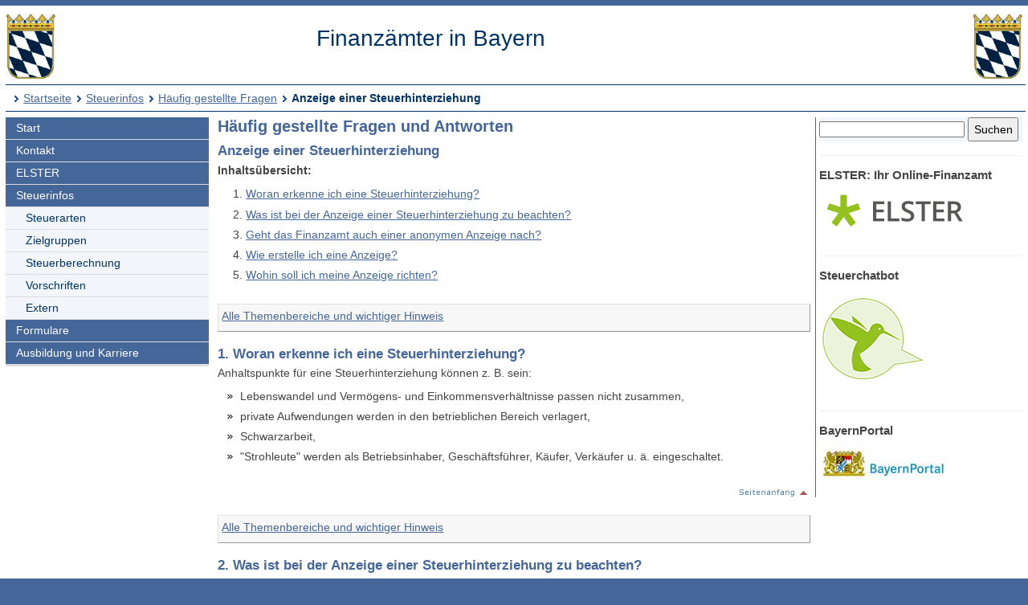

--- FILE ---
content_type: text/html; charset=UTF-8
request_url: https://www.finanzamt.bayern.de/Informationen/Steuerinfos/Haeufig_gestellte_Fragen/Anzeige_einer_Steuerhinterziehung/default.php?f=LFS&c=n&d=x&t=t
body_size: 5256
content:
<!DOCTYPE html>
<html lang="de">
<head>
<meta charset="utf-8">
<meta name="viewport" content="width=device-width, initial-scale=1.0">
<meta name="format-detection" content="telephone=no">



<title>Finanzämter in Bayern: Steuerinfos - Häufig gestellte Fragen - Anzeige einer Steuerhinterziehung</title>
<!--UdmComment-->
<link href="../../../../a_ycss/fa-layout2.css" rel="stylesheet" type="text/css">



<meta name="description" content="Häufig gestellte Fragen und Antworten - Anzeige einer Steuerhinterziehung" />
<link rel="icon" href="https://www.finanzamt.bayern.de/a_images/Icons/favicon-lfst.ico" type="image/x-icon" />


<script type="text/javascript">
if (top != self)
  top.location = self.location;
</script>

</head>

<body>
<div class="ym-wrapper">
	<div class="ym-box">
    <header>
<a id="top"></a>

<!-- Subtemplate: 3 Spalten mit 33% Teilung -->
		<div class="ym-grid linearize-level-1" style="padding-bottom:0.5em;">
			<div class="ym-g25 ym-gl">
<div id="topnav">
<p class="ym-hideme hideme">

Sprungnavigation und Tastenkombinationen
</p>

<ul class="ym-skip skip">
<li><a href="#hauptinhalt" accesskey="0">
Zum Hauptinhaltsbereich</a></li>
<li><a href="#navigation" accesskey="9">
Zur Navigation</a></li>

<li><a href="#menuepunkt" accesskey="8">
Zum aktuellen Navigationspunkt</a></li>

<li><a href="#q" accesskey="7">
Setze Schreibmarke in das Suchtextfeld</a></li>

<li><a href="#position" accesskey="6">
Zur Positionsangabe Sie sind hier </a></li>

<li><a rel="nofollow" href="default.php?f=Finanzaemter&amp;c=o&amp;d=x&amp;t=t#hauptinhalt">Zur Nur-Text-Ansicht alt+5</a></li>
<li><a rel="nofollow" href="default.php?f=Finanzaemter&amp;c=n&amp;d=x&amp;t=x#top">Optimierte Tastatursteuerung ausschalten alt+4</a></li>
<li><a rel="nofollow" href="default.php?f=Finanzaemter&amp;c=n&amp;d=d&amp;t=t#hauptinhalt">Zur Druckansicht alt+3</a></li>
<li><a href="#rechte-spalte" accesskey="2">Zu den Zusatzinfos am rechten Rand</a></li><li><a accesskey="1" href="../../../../Finanzaemter/default.php?f=Finanzaemter&amp;c=n&amp;d=x&amp;t=t#hauptinhalt" >Zur Startseite</a></li>

</ul>
<a class="hideme" id="Ende_Sprungnav"></a>

</div>
				<div class="ym-gbox">
      <!-- Inhalt linker Block -->

<a href="/Finanzaemter/default.php?f=Finanzaemter&amp;c=n&amp;d=x&amp;t=t#hauptinhalt" title="Link zur Startseite"><img src="/a_images/staatswappen-farbig-80.jpg" alt="Kleines bayerisches Staatswappen" class="wappen";" />
</a>

				</div>
			</div>

			<div class="ym-g50 ym-gl" id="collage">
				<div class="ym-gbox">
      <!-- Inhalt mittlerer Block -->
					<p class="zb FA-Name mt05">Finanzämter in Bayern</p>
				</div>
			</div>	
			<div class="ym-g25 ym-gr">
				<div class="ym-gbox">
					<img src="/a_images/staatswappen-farbig-80.jpg" alt="Kleines bayerisches Staatswappen" />  				</div>
			</div>		
    
		</div>

<div id="breadcrumbs">
<a id="position"></a>
<h1 class="ym-hideme hideme">Ihre Position:</h1>
<ul>
<li><a href="../../../../Finanzaemter/default.php?f=Finanzaemter&amp;c=n&amp;d=x&amp;t=t#hauptinhalt">Startseite</a></li>

<li><a href="../../../../Informationen/Steuerinfos/default.php?f=Finanzaemter&amp;c=n&amp;d=x&amp;t=t#hauptinhalt">Steuerinfos</a></li>
<li><a href="../../../../Informationen/Steuerinfos/Haeufig_gestellte_Fragen/default.php?f=Finanzaemter&amp;c=n&amp;d=x&amp;t=t#hauptinhalt">Häufig gestellte Fragen</a></li>
<li><strong>Anzeige einer Steuerhinterziehung</strong></li>
</ul>

</div>

</header><!-- Ende header --><main>
<div class="ym-column linearize-level-1">

<div id="navigation" class="ym-col1">
<h1 class="ym-hideme">Hauptnavigation mit Anschlusslink zur Service Navigation</h1>



<ul class="ym-vlist">
<li>
<a href="../../../../Finanzaemter/default.php?f=Finanzaemter&amp;c=n&amp;d=x&amp;t=t#hauptinhalt">Start</a>
</li>
<li>
<a href="../../../../Finanzaemter/Kontakt/default.php?f=Finanzaemter&amp;c=n&amp;d=x&amp;t=t#hauptinhalt">Kontakt</a>
</li>
<li>
<a href="../../../../Informationen/Elster/default.php?f=Finanzaemter&amp;c=n&amp;d=x&amp;t=t#hauptinhalt">ELSTER</a>
</li>
<li>
<a href="../../../../Informationen/Steuerinfos/default.php?f=Finanzaemter&amp;c=n&amp;d=x&amp;t=t#hauptinhalt">Steuerinfos</a>

<ul> 
<li>
<a href="../../../../Informationen/Steuerinfos/Steuerarten/default.php?f=Finanzaemter&amp;c=n&amp;d=x&amp;t=t#hauptinhalt">Steuerarten</a>
</li>
<li>
<a href="../../../../Informationen/Steuerinfos/Zielgruppen/default.php?f=Finanzaemter&amp;c=n&amp;d=x&amp;t=t#hauptinhalt">Zielgruppen</a>
</li>
<li>
<a href="../../../../Informationen/Steuerinfos/Steuerberechnung/default.php?f=Finanzaemter&amp;c=n&amp;d=x&amp;t=t#hauptinhalt">Steuerberechnung</a>
</li>
<li>
<a href="../../../../Informationen/Steuerinfos/Vorschriften/default.php?f=Finanzaemter&amp;c=n&amp;d=x&amp;t=t#hauptinhalt">Vorschriften</a>
</li>
<li>
<a href="../../../../Informationen/Steuerinfos/Extern/default.php?f=Finanzaemter&amp;c=n&amp;d=x&amp;t=t#hauptinhalt">Extern</a>

</li>
</ul> 
</li>
<li>
<a href="../../../../Informationen/Formulare/default.php?f=Finanzaemter&amp;c=n&amp;d=x&amp;t=t#hauptinhalt">Formulare</a>
</li>
<li>
<a href="../../../../Informationen/Ausbildung_und_Karriere/default.php?f=Finanzaemter&amp;c=n&amp;d=x&amp;t=t#hauptinhalt">Ausbildung und Karriere</a>

</li><li class="ym-hideme">
<a href="#nav2">Springe weiter zur Service Navigation</a>
</li>
</ul>
</div><!-- #col1 Ende --><div class="ym-col2 ym-clearfix" id="ym-col2">
<form class="bgcf2f6fa" name="suchformular" action="../../../../Informationen/Erweiterte_Suche/default.php" method="get">
<div class="ym-hideme">
<h1>Stichwortsuche</h1>
<label for="q">Suchbegriff eingeben</label>
</div>

<input type="hidden" name="f" id="ff" value="Finanzaemter" />
<input type="hidden" name="c" id="cc" value="n" />
<input type="hidden" name="t" id="tt" value="t" />

<input class="diw70" type="text" name="q" id="q" onfocus="javascript:select(this)" title="Bitte Stichwort eingeben" />

<input class="diw25h30" type="submit" name="submit" value="Suchen" />

</form><div id="rechte-spalte"></div><h1 class="ym-hideme">Zusatzinfos am rechten Rand</h1><hr />
<h2>
ELSTER: Ihr Online-Finanzamt
</h2>
<p>
<a href="https://www.elster.de" target="_blank" title="Externer Link öffnet ein neues Fenster">
<img src="/a_images/Elster/Elster-Logo-190x62.png" width="190" height="62" alt="Elster Logo" />
</a>
</p>

<hr />
<h2>
Steuerchatbot
</h2>
<p>
<a href="https://www.steuerchatbot.de/" target="_blank" title="Beantwortet allgemeine Fragen zun Steuerrecht - Externer Link öffnet ein neues Fenster">
<img src="/a_images/Icons/Sticky_Steuerchatbot_130x130.png" width="130" height="130" alt="Logo Steuerchatbot" />
</a>
</p>
<hr />
<h2>
BayernPortal
</h2>
<p>
<a title="Externer Link öffnet ein neues Fenster" href="http://www.freistaat.bayern" target="_blank">
<img src="/a_images/Sonstiges/BayernPortal.jpg" width="160" height="55" alt="Logo BayernPortal" />
</a>
</p>

</div> 
<!-- Ende Rechter Rand -->


<!-- Anfang: #col3 - Hauptinhaltsbereich mittlere Spalte  -->
  <div class="ym-col3" id="hauptinhalt">

    
<h1 class="ym-hideme">Hauptinhaltsbereich</h1>

<!--/UdmComment-->




<h2>
Häufig gestellte Fragen und Antworten
</h2>

<h3>
Anzeige einer Steuerhinterziehung
</h3>


<p class="f">Inhaltsübersicht:</p>

<ol>
<li><a href="#nr1">
Woran erkenne ich eine Steuerhinterziehung?</a></li>
<li><a href="#nr2">
Was ist bei der Anzeige einer Steuerhinterziehung zu beachten?</a></li>
<li><a href="#nr3">
Geht das Finanzamt auch einer anonymen Anzeige nach?</a></li>
<li><a href="#nr4">
Wie erstelle ich eine Anzeige?</a></li>
<li><a href="#nr5">
Wohin soll ich meine Anzeige richten?</a></li>
</ol>

<p class="wichtig"><a href="../../../../Informationen/Steuerinfos/Haeufig_gestellte_Fragen/default.php?f=Finanzaemter&amp;c=n&amp;d=x&amp;t=t#hauptinhalt">Alle Themenbereiche und wichtiger Hinweis</a></p>




<a name="nr1" id="nr1"></a>
<h3>1. Woran erkenne ich eine Steuerhinterziehung?</h3>

<p>
Anhaltspunkte für eine Steuerhinterziehung können z. B. sein:
</p>

<ul>

<li>
Lebenswandel und Vermögens- und Einkommensverhältnisse passen nicht zusammen,
</li>

<li>
private Aufwendungen werden in den betrieblichen Bereich verlagert,
</li>

<li>
Schwarzarbeit,
</li>

<li>
"Strohleute" werden als Betriebsinhaber, Geschäftsführer, Käufer, Verkäufer u. ä. eingeschaltet.
</li>

</ul>

<p class="top"><a href="#hauptinhalt" title="Link zum Beginn des Hauptinhaltsbereichs"><img src="/a_images/Sonstiges/seitenanfang.gif" width="92" height="15" alt="" title="Link zum Beginn des Hauptinhaltsbereichs" /></a>
</p>

<p class="wichtig"><a href="../../../../Informationen/Steuerinfos/Haeufig_gestellte_Fragen/default.php?f=Finanzaemter&amp;c=n&amp;d=x&amp;t=t#hauptinhalt">Alle Themenbereiche und wichtiger Hinweis</a></p>



<a name="nr2" id="nr2"></a>
<h3>2. Was ist bei der Anzeige einer Steuerhinterziehung zu beachten?</h3>

<p>
Die Finanzverwaltung ist gesetzlich verpflichtet, einer Anzeige nachzugehen, sofern diese ausreichende Anhaltspunkte für eine Steuerstraftat enthält. 
Um diese Anhaltspunkte zu erhalten, müssen die Angaben wahr und so konkret wie möglich sein. Auch sollten sie nachprüfbare Details enthalten; die bloße Behauptung, jemand habe Steuern hinterzogen, reicht nicht aus! 
Deshalb sind folgende Angaben für die weitere Bearbeitung Ihrer Anzeige wichtig:
</p>

<ul>

<li>
Wer hat hinterzogen?
Geben Sie bitte den Namen und die Anschrift der an der Hinterziehung beteiligten Personen an.
</li>

<li>
Wodurch wurden Steuern hinterzogen? 
Schildern Sie bitte den Sachverhalt möglichst genau.
</li>

<li>
Wann wurde hinterzogen? 
Geben Sie bitte den Zeitraum an.
</li>

<li>
Welche Zeugen oder Beweismittel können Sie angeben?
</li>

<li>
Welche Unterlagen können Sie zur Verfügung stellen?
</li>

</ul>

<p>
Eine Steuerhinterziehung (oder der Versuch) setzt voraus, dass dem Finanzamt eine falsche Steuererklärung vorliegt oder die Frist für die Abgabe der Steuererklärung abgelaufen ist. Vorher kann es noch nicht zu einer Steuerhinterziehung gekommen sein. Dies bedeutet, dass die Finanzbehörden für Sachverhalte des laufenden Jahres in der Regel noch keine Ermittlungsmöglichkeiten haben, es sei denn, es handelt sich um nicht bzw. mit unrichtigen oder unvollständigen Angaben abgegebene Umsatzsteuervoranmeldungen oder Lohnsteueranmeldungen.
</p>

<p>
Selbstverständlich können Sie aber auch Angaben zum laufenden Jahr machen. Diese können dann eventuell bei später stattfindenden Prüfungen verwendet werden.
</p>

<p>
Bitte beachten Sie, dass aufgrund des Steuergeheimnisses (<a href="http://www.gesetze-im-internet.de/ao_1977/__30.html" target="_blank"
title="Link zu Gesetze im Internet öffnet in neuem Fenster">§ 30 AO</a>) keine Auskünfte über den Stand der Ermittlungen gemacht werden können. Die Durchführung eventueller Ermittlungsmaßnahmen erfolgt in der Regel diskret und ohne Kenntnisnahme der Öffentlichkeit.
</p>

<p class="top"><a href="#hauptinhalt" title="Link zum Beginn des Hauptinhaltsbereichs"><img src="/a_images/Sonstiges/seitenanfang.gif" width="92" height="15" alt="" title="Link zum Beginn des Hauptinhaltsbereichs" /></a>
</p>

<p class="wichtig"><a href="../../../../Informationen/Steuerinfos/Haeufig_gestellte_Fragen/default.php?f=Finanzaemter&amp;c=n&amp;d=x&amp;t=t#hauptinhalt">Alle Themenbereiche und wichtiger Hinweis</a></p>



<a name="nr3" id="nr3"></a>
<h3>3. Geht das Finanzamt auch einer anonymen Anzeige nach?</h3>

<p>
Ja. Aber namentliche Anzeigen besitzen in der Regel größere Bedeutung, weil sie Rückfragen ermöglichen.
</p>

<p>
Mit einer Anzeige setzen Sie sich für mehr Steuergerechtigkeit ein. 
Bedenken Sie aber, dass Sie eine Straftat begehen, wenn Sie eine Person wissentlich falsch verdächtigen oder eine Straftat vorgetäuscht wird.
</p>

<p class="top"><a href="#hauptinhalt" title="Link zum Beginn des Hauptinhaltsbereichs"><img src="/a_images/Sonstiges/seitenanfang.gif" width="92" height="15" alt="" title="Link zum Beginn des Hauptinhaltsbereichs" /></a>
</p>

<p class="wichtig"><a href="../../../../Informationen/Steuerinfos/Haeufig_gestellte_Fragen/default.php?f=Finanzaemter&amp;c=n&amp;d=x&amp;t=t#hauptinhalt">Alle Themenbereiche und wichtiger Hinweis</a></p>



<a name="nr4" id="nr4"></a>
<h3>4. Wie erstelle ich eine Anzeige?</h3>

<p>
Eine Anzeige ist formlos möglich. 
</p>

<p class="vordruck">
Sie können aber auch 
ein Formular benutzen, das Sie 
<a href="/Informationen/Formulare/Weitere_Themen_A_bis_Z/Anzeige_einer_Steuerhinterziehung/default.php?f=Finanzaemter&amp;c=n&amp;d=x&amp;t=t#hauptinhalt">hier in unserer Rubrik Formulare</a> herunterladen können. 
Sie können das Formular (Word-Dokument) am PC ausfüllen und entweder gleich per E-Mail oder ausgedruckt per Post an das <a href="#zust">zuständige Finanzamt</a> übersenden.
</p>

<p class="top"><a href="#hauptinhalt" title="Link zum Beginn des Hauptinhaltsbereichs"><img src="/a_images/Sonstiges/seitenanfang.gif" width="92" height="15" alt="" title="Link zum Beginn des Hauptinhaltsbereichs" /></a>
</p>

<p class="wichtig"><a href="../../../../Informationen/Steuerinfos/Haeufig_gestellte_Fragen/default.php?f=Finanzaemter&amp;c=n&amp;d=x&amp;t=t#hauptinhalt">Alle Themenbereiche und wichtiger Hinweis</a></p>


<a name="zust" id="zust"></a>
<a name="nr5" id="nr5"></a>
<h3>5. Wohin soll ich meine Anzeige richten?</h3>

<p>
Bitte richten Sie Ihre Anzeige direkt an die für den Sachverhalt örtlich zuständige Steuerfahndungsstelle. 
Hier erhalten Sie auch bei weiteren Fragen gerne Auskunft.
</p>


<p>
Eine Übersicht der bayerischen Steuerfahndungsstellen mit ihren Kontaktdaten finden Sie in der nachstehenden Tabelle. 
</p>


<table ﻿summary="Kontaktdaten der bayerischen Steuerfahndungsstellen">
<thead>
<tr>
<th id="a650Steu">Steuerfahndungsstelle/ <br />Finanzamt</th>
<th id="a651Tele">Telefon</th>
<th id="a652E-Ma">E-Mail-Adresse</th>
</tr>
</thead>
<tbody>
<tr>
<td headers="a650Steu" class="u"><a href="/Augsburg-Stadt" target="<br />blank">Augsburg-Stadt</a></td>
<td headers="a651Tele" class="u"><a class="tel" href="tel:+498215062100">0821 506-2100</a><br /> 
oder<br /> 
<a class="tel" href="tel:+498215062101">0821 506-2101</a>

</td>
<td headers="a652E-Ma" class="u"><a href="mailto:mail.augsburg@steufa.bayern.de" target="_blank" title="Link öffnet ein E-Mail-Formular">mail.augsburg@<br />steufa.bayern.de</a></td>
</tr>

<tr>
<td headers="a650Steu" class="g"><a href="/Bayreuth" target="<br />blank">Bayreuth</a></td>
<td headers="a651Tele" class="g"><a class="tel" href="tel:+499216093400">0921 609-3400</a>

</td>
<td headers="a652E-Ma" class="g"><a href="mailto:mail.bayreuth@steufa.bayern.de" target="_blank" title="Link öffnet ein E-Mail-Formular">mail.bayreuth@<br />steufa.bayern.de</a></td>
</tr>

<tr>
<td headers="a650Steu" class="u"><a href="/Kempten" target="<br />blank">Kempten</a></td>
<td headers="a651Tele" class="u"><a class="tel" href="tel:+498312561400">0831 256-1400</a>

</td>
<td headers="a652E-Ma" class="u"><a href="mailto:mail.kempten@steufa.bayern.de" target="_blank" title="Link öffnet ein E-Mail-Formular">mail.kempten@<br />steufa.bayern.de</a></td>
</tr>

<tr>
<td headers="a650Steu" class="g"><a href="/Landshut" target="<br />blank">Landshut</a></td>
<td headers="a651Tele" class="g"><a class="tel" href="tel:+498718529638">0871 8529-638</a>

</td>
<td headers="a652E-Ma" class="g"><a href="mailto:mail.landshut@steufa.bayern.de" target="_blank" title="Link öffnet ein E-Mail-Formular">mail.landshut@<br />steufa.bayern.de</a></td>
</tr>

<tr>
<td headers="a650Steu" class="u"><a href="/Muenchen" target="<br />blank">München</a></td>
<td headers="a651Tele" class="u"><a class="tel" href="tel:+498912521718">089 1252-1718</a><br /> 
oder<br /> 
<a class="tel" href="tel:+498912521719">089 1252-1719</a>

</td>
<td headers="a652E-Ma" class="u"><a href="mailto:mail.muenchen@steufa.bayern.de" target="_blank" title="Link öffnet ein E-Mail-Formular">mail.muenchen@<br />steufa.bayern.de</a></td>
</tr>

<tr>
<td headers="a650Steu" class="g"><a href="/Nuernberg-Sued" target="<br />blank">Nürnberg-Süd</a></td>
<td headers="a651Tele" class="g"><a class="tel" href="tel:+499112482990">0911 248-2990</a><br /> 
oder<br /> 
<a class="tel" href="tel:+499112482991">0911 248-2991</a>

</td>
<td headers="a652E-Ma" class="g"><a href="mailto:mail.nuernberg@steufa.bayern.de" target="_blank" title="Link öffnet ein E-Mail-Formular">mail.nuernberg@<br />steufa.bayern.de</a></td>
</tr>

<tr>
<td headers="a650Steu" class="u"><a href="/Regensburg" target="<br />blank">Regensburg</a></td>
<td headers="a651Tele" class="u"><a class="tel" href="tel:+4994150247294">0941 5024-7294</a>

</td>
<td headers="a652E-Ma" class="u"><a href="mailto:mail.regensburg@steufa.bayern.de" target="_blank" title="Link öffnet ein E-Mail-Formular">mail.regensburg@<br />steufa.bayern.de</a></td>
</tr>

<tr>
<td headers="a650Steu" class="g"><a href="/Rosenheim" target="<br />blank">Rosenheim</a></td>
<td headers="a651Tele" class="g"><a class="tel" href="tel:+498031201999">08031 201-999</a>

</td>
<td headers="a652E-Ma" class="g"><a href="mailto:mail.rosenheim@steufa.bayern.de" target="_blank" title="Link öffnet ein E-Mail-Formular">mail.rosenheim@<br />steufa.bayern.de</a></td>
</tr>

<tr>
<td headers="a650Steu" class="u"><a href="/Wuerzburg" target="<br />blank">Würzburg</a></td>
<td headers="a651Tele" class="u"><a class="tel" href="tel:+499313878310">0931 387-8310</a>

</td>
<td headers="a652E-Ma" class="u"><a href="mailto:mail.wuerzburg@steufa.bayern.de" target="_blank" title="Link öffnet ein E-Mail-Formular">mail.wuerzburg@<br />steufa.bayern.de</a></td>
</tr>

</tbody>

</table>

<p class="klein">Stand: 29.11.2024</p>


<p class="top"><a href="#hauptinhalt" title="Link zum Beginn des Hauptinhaltsbereichs"><img src="/a_images/Sonstiges/seitenanfang.gif" width="92" height="15" alt="" title="Link zum Beginn des Hauptinhaltsbereichs" /></a>
</p>

<p class="ym-hideme"><a href="#rechte-spalte">Zu den Zusatzinfos am rechten Rand</a></p>
<!-- IE column clearing - Extra-Div für IE-Bugfixes -->
   <div id="ie_clearing">&nbsp;</div>

</div><!-- Ende #col3 -->
</div><!-- ende #main -->
</main>
<!--UdmComment-->

<footer id="nav2">
<div id="fuss" class="linearize-level-1 lowpad">
<h1 class="ym-hideme hideme">Fußbereich mit Servicenavigation</h1>
<ul id="subnavlist"><li><a href="../../../../Informationen/Impressum/default.php?f=Finanzaemter&amp;c=n&amp;d=x&amp;t=t#hauptinhalt">Impressum</a></li>
<li><a href="../../../../Informationen/Datenschutz/default.php?f=Finanzaemter&amp;c=n&amp;d=x&amp;t=t#hauptinhalt">Datenschutz</a></li>
<li><a href="../../../../Informationen/Inhaltsuebersicht/default.php?f=Finanzaemter&amp;c=n&amp;d=x&amp;t=t#hauptinhalt">Inhaltsübersicht</a></li>
<li><a accesskey="3" rel="nofollow" href="default.php?f=Finanzaemter&amp;c=n&amp;d=d&amp;t=t#hauptinhalt">Druckansicht</a></li>
<li><a href="../../../../Informationen/Hilfe/default.php?f=Finanzaemter&amp;c=n&amp;d=x&amp;t=t#hauptinhalt">Hilfe</a></li>
<li><a href="../../../../Informationen/Erklaerung_Barrierefreiheit/default.php?f=Finanzaemter&amp;c=n&amp;d=x&amp;t=t#hauptinhalt">Barrierefreiheit</a></li>
<li class="active"><a accesskey="4" rel="nofollow" href="default.php?f=Finanzaemter&amp;c=n&amp;d=x&amp;t=x#top"><strong>*Optimierte Tastatursteuerung</strong></a></li>
<li class="ym-hideme hideme">
<a href="#navigation">Springe zur Hauptnavigation</a>
</li>
</ul>


<p>
Copyright 2009 - 2025: <a href="http://www.lfst.bayern.de" target="_blank">Bayerisches Landesamt für Steuern</a>  - Letzte Änderung: 29.11.2024 - 05:36
</p>
</div>
</footer><!-- Ende #footer -->

</div><!-- Ende class_page -->
</div><!-- Ende class_margins -->


<div class="linearize-level-1 ym-hideme">
<footer class="fixedfooter">
<ul class="subnavlist">
<li><a href="#hauptinhalt">
Inhalt</a></li>

<li><a href="#rechte-spalte">
Info+</a></li>

<li><a href="#mp">
Navi</a></li>

<li><a href="#nav2">
Nav+</a></li>

<li><a href="#q">
&nbsp;?&nbsp;</a></li>

</ul>
</footer>
</div>
<!--/UdmComment-->


</body>

</html>


